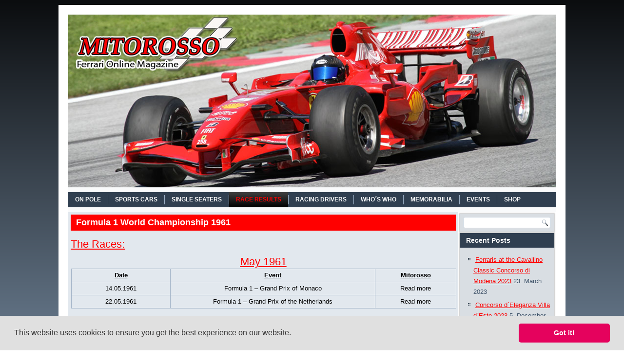

--- FILE ---
content_type: text/html; charset=UTF-8
request_url: http://mitorosso.com/formula-1-world-championship-1961/
body_size: 14683
content:
<!DOCTYPE html>
<html lang="en-GB">
<head>
<meta charset="UTF-8" />
<title>Formula 1 World Championship 1961 | Mitorosso.com &#8211; Ferrari Online Magazine</title>
<!-- Created by Artisteer v4.0.0.58475 -->
<meta name="viewport" content="initial-scale = 1.0, maximum-scale = 1.0, user-scalable = no, width = device-width">
<!--[if lt IE 9]><script src="http://html5shiv.googlecode.com/svn/trunk/html5.js"></script><![endif]-->

<link rel="stylesheet" href="http://mitorosso.com/wp-content/themes/MIT5Final/style.css" media="screen" />
<link rel="pingback" href="http://mitorosso.com/xmlrpc.php" />
<link rel='dns-prefetch' href='//s.w.org' />
<link rel="alternate" type="application/rss+xml" title="Mitorosso.com - Ferrari Online Magazine &raquo; Feed" href="http://mitorosso.com/feed/" />
<link rel="alternate" type="application/rss+xml" title="Mitorosso.com - Ferrari Online Magazine &raquo; Comments Feed" href="http://mitorosso.com/comments/feed/" />
		<script type="text/javascript">
			window._wpemojiSettings = {"baseUrl":"https:\/\/s.w.org\/images\/core\/emoji\/2.2.1\/72x72\/","ext":".png","svgUrl":"https:\/\/s.w.org\/images\/core\/emoji\/2.2.1\/svg\/","svgExt":".svg","source":{"concatemoji":"http:\/\/mitorosso.com\/wp-includes\/js\/wp-emoji-release.min.js?ver=113a09f39f9692cdbf8bea6e3f480f2c"}};
			!function(t,a,e){var r,n,i,o=a.createElement("canvas"),l=o.getContext&&o.getContext("2d");function c(t){var e=a.createElement("script");e.src=t,e.defer=e.type="text/javascript",a.getElementsByTagName("head")[0].appendChild(e)}for(i=Array("flag","emoji4"),e.supports={everything:!0,everythingExceptFlag:!0},n=0;n<i.length;n++)e.supports[i[n]]=function(t){var e,a=String.fromCharCode;if(!l||!l.fillText)return!1;switch(l.clearRect(0,0,o.width,o.height),l.textBaseline="top",l.font="600 32px Arial",t){case"flag":return(l.fillText(a(55356,56826,55356,56819),0,0),o.toDataURL().length<3e3)?!1:(l.clearRect(0,0,o.width,o.height),l.fillText(a(55356,57331,65039,8205,55356,57096),0,0),e=o.toDataURL(),l.clearRect(0,0,o.width,o.height),l.fillText(a(55356,57331,55356,57096),0,0),e!==o.toDataURL());case"emoji4":return l.fillText(a(55357,56425,55356,57341,8205,55357,56507),0,0),e=o.toDataURL(),l.clearRect(0,0,o.width,o.height),l.fillText(a(55357,56425,55356,57341,55357,56507),0,0),e!==o.toDataURL()}return!1}(i[n]),e.supports.everything=e.supports.everything&&e.supports[i[n]],"flag"!==i[n]&&(e.supports.everythingExceptFlag=e.supports.everythingExceptFlag&&e.supports[i[n]]);e.supports.everythingExceptFlag=e.supports.everythingExceptFlag&&!e.supports.flag,e.DOMReady=!1,e.readyCallback=function(){e.DOMReady=!0},e.supports.everything||(r=function(){e.readyCallback()},a.addEventListener?(a.addEventListener("DOMContentLoaded",r,!1),t.addEventListener("load",r,!1)):(t.attachEvent("onload",r),a.attachEvent("onreadystatechange",function(){"complete"===a.readyState&&e.readyCallback()})),(r=e.source||{}).concatemoji?c(r.concatemoji):r.wpemoji&&r.twemoji&&(c(r.twemoji),c(r.wpemoji)))}(window,document,window._wpemojiSettings);
		</script>
		<style type="text/css">
img.wp-smiley,
img.emoji {
	display: inline !important;
	border: none !important;
	box-shadow: none !important;
	height: 1em !important;
	width: 1em !important;
	margin: 0 .07em !important;
	vertical-align: -0.1em !important;
	background: none !important;
	padding: 0 !important;
}
</style>
<link rel='stylesheet' id='wordpress-language-css'  href='http://mitorosso.com/wp-content/plugins/wordpress-language/res/css/style.css?ver=1.2.1' type='text/css' media='all' />
<link rel='stylesheet' id='contact-form-7-css'  href='http://mitorosso.com/wp-content/plugins/contact-form-7/includes/css/styles.css?ver=4.9.2' type='text/css' media='all' />
<link rel='stylesheet' id='wpt-twitter-feed-css'  href='http://mitorosso.com/wp-content/plugins/wp-to-twitter/css/twitter-feed.css?ver=113a09f39f9692cdbf8bea6e3f480f2c' type='text/css' media='all' />
<link rel='stylesheet' id='cookieconsent-css'  href='http://mitorosso.com/wp-content/plugins/ga-germanized/assets/css/cookieconsent.css?ver=3.0.3' type='text/css' media='all' />
<!--[if lte IE 7]>
<link rel='stylesheet' id='style.ie7.css-css'  href='http://mitorosso.com/wp-content/themes/MIT5Final/style.ie7.css?ver=113a09f39f9692cdbf8bea6e3f480f2c' type='text/css' media='screen' />
<![endif]-->
<link rel='stylesheet' id='style.responsive.css-css'  href='http://mitorosso.com/wp-content/themes/MIT5Final/style.responsive.css?ver=113a09f39f9692cdbf8bea6e3f480f2c' type='text/css' media='all' />
<script type='text/javascript' src='http://mitorosso.com/wp-content/themes/MIT5Final/jquery.js?ver=113a09f39f9692cdbf8bea6e3f480f2c'></script>
<script type='text/javascript' src='http://mitorosso.com/wp-content/themes/MIT5Final/script.js?ver=113a09f39f9692cdbf8bea6e3f480f2c'></script>
<script type='text/javascript' src='http://mitorosso.com/wp-content/themes/MIT5Final/script.responsive.js?ver=113a09f39f9692cdbf8bea6e3f480f2c'></script>
<link rel='https://api.w.org/' href='http://mitorosso.com/wp-json/' />
<link rel="EditURI" type="application/rsd+xml" title="RSD" href="http://mitorosso.com/xmlrpc.php?rsd" />
<link rel="wlwmanifest" type="application/wlwmanifest+xml" href="http://mitorosso.com/wp-includes/wlwmanifest.xml" /> 
<link rel="canonical" href="http://mitorosso.com/formula-1-world-championship-1961/" />
<link rel='shortlink' href='http://mitorosso.com/?p=28555' />
<link rel="alternate" type="application/json+oembed" href="http://mitorosso.com/wp-json/oembed/1.0/embed?url=http%3A%2F%2Fmitorosso.com%2Fformula-1-world-championship-1961%2F" />
<link rel="alternate" type="text/xml+oembed" href="http://mitorosso.com/wp-json/oembed/1.0/embed?url=http%3A%2F%2Fmitorosso.com%2Fformula-1-world-championship-1961%2F&#038;format=xml" />

<!-- This site is using AdRotate v4.7 to display their advertisements - https://ajdg.solutions/products/adrotate-for-wordpress/ -->
<script type="text/javascript">
(function(url){
	if(/(?:Chrome\/26\.0\.1410\.63 Safari\/537\.31|WordfenceTestMonBot)/.test(navigator.userAgent)){ return; }
	var addEvent = function(evt, handler) {
		if (window.addEventListener) {
			document.addEventListener(evt, handler, false);
		} else if (window.attachEvent) {
			document.attachEvent('on' + evt, handler);
		}
	};
	var removeEvent = function(evt, handler) {
		if (window.removeEventListener) {
			document.removeEventListener(evt, handler, false);
		} else if (window.detachEvent) {
			document.detachEvent('on' + evt, handler);
		}
	};
	var evts = 'contextmenu dblclick drag dragend dragenter dragleave dragover dragstart drop keydown keypress keyup mousedown mousemove mouseout mouseover mouseup mousewheel scroll'.split(' ');
	var logHuman = function() {
		var wfscr = document.createElement('script');
		wfscr.type = 'text/javascript';
		wfscr.async = true;
		wfscr.src = url + '&r=' + Math.random();
		(document.getElementsByTagName('head')[0]||document.getElementsByTagName('body')[0]).appendChild(wfscr);
		for (var i = 0; i < evts.length; i++) {
			removeEvent(evts[i], logHuman);
		}
	};
	for (var i = 0; i < evts.length; i++) {
		addEvent(evts[i], logHuman);
	}
})('//mitorosso.com/?wordfence_lh=1&hid=99214018E9F0980F06C2E11D23AAA36F');
</script><meta name="robots" content="index, follow" />
<!-- <meta name="NextGEN" version="2.2.18" /> -->
<script async src="https://www.googletagmanager.com/gtag/js?id=UA-23814194-1"></script><script>
				window.dataLayer = window.dataLayer || [];
				function gtag(){dataLayer.push(arguments);}
				gtag('js', new Date());gtag('config', 'UA-23814194-1', {"anonymize_ip":true,"allow_display_features":true,"link_attribution":true});</script><style data-context="foundation-flickity-css">/*! Flickity v2.0.2
http://flickity.metafizzy.co
---------------------------------------------- */.flickity-enabled{position:relative}.flickity-enabled:focus{outline:0}.flickity-viewport{overflow:hidden;position:relative;height:100%}.flickity-slider{position:absolute;width:100%;height:100%}.flickity-enabled.is-draggable{-webkit-tap-highlight-color:transparent;tap-highlight-color:transparent;-webkit-user-select:none;-moz-user-select:none;-ms-user-select:none;user-select:none}.flickity-enabled.is-draggable .flickity-viewport{cursor:move;cursor:-webkit-grab;cursor:grab}.flickity-enabled.is-draggable .flickity-viewport.is-pointer-down{cursor:-webkit-grabbing;cursor:grabbing}.flickity-prev-next-button{position:absolute;top:50%;width:44px;height:44px;border:none;border-radius:50%;background:#fff;background:hsla(0,0%,100%,.75);cursor:pointer;-webkit-transform:translateY(-50%);transform:translateY(-50%)}.flickity-prev-next-button:hover{background:#fff}.flickity-prev-next-button:focus{outline:0;box-shadow:0 0 0 5px #09F}.flickity-prev-next-button:active{opacity:.6}.flickity-prev-next-button.previous{left:10px}.flickity-prev-next-button.next{right:10px}.flickity-rtl .flickity-prev-next-button.previous{left:auto;right:10px}.flickity-rtl .flickity-prev-next-button.next{right:auto;left:10px}.flickity-prev-next-button:disabled{opacity:.3;cursor:auto}.flickity-prev-next-button svg{position:absolute;left:20%;top:20%;width:60%;height:60%}.flickity-prev-next-button .arrow{fill:#333}.flickity-page-dots{position:absolute;width:100%;bottom:-25px;padding:0;margin:0;list-style:none;text-align:center;line-height:1}.flickity-rtl .flickity-page-dots{direction:rtl}.flickity-page-dots .dot{display:inline-block;width:10px;height:10px;margin:0 8px;background:#333;border-radius:50%;opacity:.25;cursor:pointer}.flickity-page-dots .dot.is-selected{opacity:1}</style><style data-context="foundation-slideout-css">.slideout-menu{position:fixed;left:0;top:0;bottom:0;right:auto;z-index:0;width:256px;overflow-y:auto;-webkit-overflow-scrolling:touch;display:none}.slideout-menu.pushit-right{left:auto;right:0}.slideout-panel{position:relative;z-index:1;will-change:transform}.slideout-open,.slideout-open .slideout-panel,.slideout-open body{overflow:hidden}.slideout-open .slideout-menu{display:block}.pushit{display:none}</style><link rel='header_link' href='http://mitorosso.com/' /><style>.ios7.web-app-mode.has-fixed header{ background-color: rgba(45,53,63,.88);}</style></head>
<body class="page-template-default page page-id-28555">

<div id="mit-main">
    <div class="mit-sheet clearfix">

<header class="clearfix mit-header clickable">


    <div class="mit-shapes">


            </div>

<nav class="mit-nav clearfix">
    
<ul class="mit-hmenu menu-2">
	<li class="menu-item-69558"><a title="On Pole" href="http://mitorosso.com/">On Pole</a>
	</li>
	<li class="menu-item-16"><a title="SPORTS CARS" href="http://mitorosso.com/sports-cars/">SPORTS CARS</a>
	<ul>
		<li class="menu-item-73"><a title="AAC 815" href="http://mitorosso.com/sports-cars/aac-815/">AAC 815</a>
		</li>
		<li class="menu-item-82"><a title="Ferraris with Colombo V12 engine" href="http://mitorosso.com/sports-cars/ferraris-with-colombo-v-12-engine/">Ferraris with Colombo V12 engine</a>
		</li>
		<li class="menu-item-86"><a title="Ferraris with Lampredi V12 engine" href="http://mitorosso.com/sports-cars/ferraris-with-lampredi-v-12-engine/">Ferraris with Lampredi V12 engine</a>
		</li>
		<li class="menu-item-194"><a title="Ferraris with Lampredi 4 and 6 cylinder engine" href="http://mitorosso.com/sports-cars/ferraris-with-lampredi-4-and-6-cylinder-engine/">Ferraris with Lampredi 4 and 6 cylinder&hellip;</a>
		</li>
		<li class="menu-item-189"><a title="V12 Race Cars" href="http://mitorosso.com/sports-cars/v12-race-cars/">V12 Race Cars</a>
		</li>
		<li class="menu-item-188"><a title="Testa Rossas (1956 – 1962)" href="http://mitorosso.com/sports-cars/testa-rossas-1956-1962/">Testa Rossas (1956 – 1962)</a>
		</li>
		<li class="menu-item-187"><a title="GTOs and LMBs (1961 – 1964)" href="http://mitorosso.com/sports-cars/gtos-and-lmbs-1961-1964/">GTOs and LMBs (1961 – 1964)</a>
		</li>
		<li class="menu-item-186"><a title="Sport Prototypes" href="http://mitorosso.com/sports-cars/sport-prototypes/">Sport Prototypes</a>
		</li>
		<li class="menu-item-185"><a title="CanAms" href="http://mitorosso.com/sports-cars/canams/">CanAms</a>
		</li>
		<li class="menu-item-184"><a title="512 Prototypes" href="http://mitorosso.com/sports-cars/512-prototypes/">512 Prototypes</a>
		</li>
		<li class="menu-item-183"><a title="V12 Grantourismos over 3-litres displacement" href="http://mitorosso.com/sports-cars/v12-grantourismos-over-3-litres-displacement/">V12 Grantourismos over 3-litres&hellip;</a>
		</li>
		<li class="menu-item-182"><a title="V12 Berlinettas and Cabriolets up to 3-litres displacement" href="http://mitorosso.com/sports-cars/v12-berlinettas-and-cabriolets-up-to-3-litres-displacement/">V12 Berlinettas and Cabriolets up to&hellip;</a>
		</li>
		<li class="menu-item-193"><a title="V12 Granturismos up to 3-litres displacement" href="http://mitorosso.com/sports-cars/v12-granturismos-up-to-3-litres-displacement/">V12 Granturismos up to 3-litres&hellip;</a>
		</li>
		<li class="menu-item-192"><a title="275 GTBs, GTB/Cs and GTS/4 NART Spyder" href="http://mitorosso.com/sports-cars/275-gtbs-gtbcs-and-gts4-nart-spyder/">275 GTBs, GTB/Cs and GTS/4 NART Spyder</a>
		</li>
		<li class="menu-item-191"><a title="Daytonas" href="http://mitorosso.com/sports-cars/daytonas/">Daytonas</a>
		</li>
		<li class="menu-item-190"><a title="V12 Mid Engine Grantourismos" href="http://mitorosso.com/sports-cars/v12-mid-engine-grantourismos/">V12 Mid Engine Grantourismos</a>
		</li>
		<li class="menu-item-271"><a title="Modern V8 Mid Engine Cars" href="http://mitorosso.com/sports-cars/modern-v8-mid-engine-cars/">Modern V8 Mid Engine Cars</a>
		</li>
		<li class="menu-item-270"><a title="Modern Front Engine V8 Models" href="http://mitorosso.com/sports-cars/modern-front-engine-v8-models/">Modern Front Engine V8 Models</a>
		</li>
		<li class="menu-item-269"><a title="The Supercars" href="http://mitorosso.com/sports-cars/aac-815/the-supercars/">The Supercars</a>
		</li>
		<li class="menu-item-268"><a title="Design and Technology Highlights" href="http://mitorosso.com/sports-cars/design-and-technology-highlights/">Design and Technology Highlights</a>
		</li>
		<li class="menu-item-265"><a title="Mid Engine Dinos" href="http://mitorosso.com/sports-cars/mid-engine-dinos/">Mid Engine Dinos</a>
		</li>
		<li class="menu-item-267"><a title="Front Engine Dinos" href="http://mitorosso.com/sports-cars/front-engine-dinos/">Front Engine Dinos</a>
		</li>
		<li class="menu-item-266"><a title="The ASAs" href="http://mitorosso.com/sports-cars/the-asas/">The ASAs</a>
		</li>
	</ul>
	</li>
	<li class="menu-item-38"><a title="SINGLE SEATERS" href="http://mitorosso.com/single-seaters/">SINGLE SEATERS</a>
	</li>
	<li class="menu-item-37 active"><a title="RACE RESULTS" href="http://mitorosso.com/race-results/" class="active">RACE RESULTS</a>
	<ul class="active">
		<li class="menu-item-13770"><a title="The Alfa Romeo Years" href="http://mitorosso.com/the-alfa-romeo-years/">The Alfa Romeo Years</a>
		<ul>
			<li class="menu-item-15397"><a title="1937" href="http://mitorosso.com/1937-2/">1937</a>
			</li>
			<li class="menu-item-15353"><a title="1936" href="http://mitorosso.com/1936-2/">1936</a>
			</li>
			<li class="menu-item-14893"><a title="1935" href="http://mitorosso.com/1935-2/">1935</a>
			</li>
			<li class="menu-item-14801"><a title="1934" href="http://mitorosso.com/1934-2/">1934</a>
			</li>
			<li class="menu-item-14520"><a title="1933" href="http://mitorosso.com/1933-2/">1933</a>
			</li>
			<li class="menu-item-14306"><a title="1932" href="http://mitorosso.com/1932-2/">1932</a>
			</li>
			<li class="menu-item-14236"><a title="1931" href="http://mitorosso.com/1931-2/">1931</a>
			</li>
			<li class="menu-item-14118"><a title="1930" href="http://mitorosso.com/1930-2/">1930</a>
			</li>
			<li class="menu-item-13769"><a title="1929" href="http://mitorosso.com/the-races-of-the-scuderia-ferrari-the-alfa-romeo-years-1929/">1929</a>
			</li>
		</ul>
		</li>
		<li class="menu-item-2338 active"><a title="Championships" href="http://mitorosso.com/championships/" class="active">Championships</a>
		<ul class="active">
			<li class="menu-item-31743"><a title="ALMS – American Le Mans Series" href="http://mitorosso.com/alms-american-le-mans-series/">ALMS – American Le Mans Series</a>
			<ul>
				<li class="menu-item-31750"><a title="ALMS 2013" href="http://mitorosso.com/alms-2013/">ALMS 2013</a>
				</li>
			</ul>
			</li>
			<li class="menu-item-32098"><a title="Asian Le Mans Series" href="http://mitorosso.com/asian-le-mans-series/">Asian Le Mans Series</a>
			<ul>
				<li class="menu-item-66237"><a title="2015/2016" href="http://mitorosso.com/asian-le-mans-series-2015/">2015/2016</a>
				</li>
				<li class="menu-item-66236"><a title="2014" href="http://mitorosso.com/asian-le-mans-series-2014/">2014</a>
				</li>
				<li class="menu-item-32097"><a title="2013" href="http://mitorosso.com/asian-le-mans-series-2013/">2013</a>
				</li>
			</ul>
			</li>
			<li class="menu-item-69274"><a title="Australian GT Championship" href="http://mitorosso.com/australian-gt-championship/">Australian GT Championship</a>
			<ul>
				<li class="menu-item-69273"><a title="2016" href="http://mitorosso.com/australian-gt-championship-2/">2016</a>
				</li>
			</ul>
			</li>
			<li class="menu-item-67454"><a title="Blancpain GT Series" href="http://mitorosso.com/blancpain-gt-series/">Blancpain GT Series</a>
			<ul>
				<li class="menu-item-89981"><a title="2017" href="http://mitorosso.com/blancpain-gt-series-2017/">2017</a>
				</li>
				<li class="menu-item-67455"><a title="2016" href="http://mitorosso.com/blancpain-gt-series-2016/">2016</a>
				</li>
			</ul>
			</li>
			<li class="menu-item-35393"><a title="BPR Global GT Series" href="http://mitorosso.com/bpr-global-gt-series/">BPR Global GT Series</a>
			<ul>
				<li class="menu-item-35697"><a title="BPR 1996" href="http://mitorosso.com/bpr-global-gt-series-1996/">BPR 1996</a>
				</li>
				<li class="menu-item-35553"><a title="BPR 1995" href="http://mitorosso.com/bpr-global-gt-series-1995/">BPR 1995</a>
				</li>
				<li class="menu-item-35394"><a title="BPR 1994" href="http://mitorosso.com/35344-2/">BPR 1994</a>
				</li>
			</ul>
			</li>
			<li class="menu-item-68595"><a title="British GT Championship" href="http://mitorosso.com/british-gt-championship/">British GT Championship</a>
			<ul>
				<li class="menu-item-68596"><a title="British GT 2016" href="http://mitorosso.com/british-gt-championship-2016/">British GT 2016</a>
				</li>
				<li class="menu-item-68594"><a title="British GT 2015" href="http://mitorosso.com/british-gt-championship-2015/">British GT 2015</a>
				</li>
			</ul>
			</li>
			<li class="menu-item-28511"><a title="Carrera Panamericana 1950 – 1955" href="http://mitorosso.com/carrera-panamericana-1950-1955/">Carrera Panamericana 1950 – 1955</a>
			</li>
			<li class="menu-item-42988"><a title="European Le Mans Series – ELMS" href="http://mitorosso.com/european-le-mans-series-elms/">European Le Mans Series – ELMS</a>
			<ul>
				<li class="menu-item-42989"><a title="ELMS 2014" href="http://mitorosso.com/european-le-mans-series-elms-2014/">ELMS 2014</a>
				</li>
			</ul>
			</li>
			<li class="menu-item-63777"><a title="Ferrari Challenge" href="http://mitorosso.com/ferrari-challenge/">Ferrari Challenge</a>
			<ul>
				<li class="menu-item-89568"><a title="2017" href="http://mitorosso.com/ferrari-challenge-2017/">2017</a>
				<ul>
					<li class="menu-item-89572"><a title="Europe 2017" href="http://mitorosso.com/ferrari-challenge-europe-2017/">Europe 2017</a>
					</li>
					<li class="menu-item-89571"><a title="North America 2017" href="http://mitorosso.com/ferrari-challenge-north-america-2017/">North America 2017</a>
					</li>
					<li class="menu-item-89570"><a title="Asia-Pacific 2017" href="http://mitorosso.com/ferrari-challenge-asia-pacific-2017/">Asia-Pacific 2017</a>
					</li>
				</ul>
				</li>
				<li class="menu-item-63776"><a title="2016" href="http://mitorosso.com/ferrari-challenge-2016/">2016</a>
				<ul>
					<li class="menu-item-63775"><a title="Europe 2016" href="http://mitorosso.com/ferrari-challenge-europe-2016/">Europe 2016</a>
					</li>
					<li class="menu-item-63774"><a title="North America 2016" href="http://mitorosso.com/ferrari-challenge-north-america-2016/">North America 2016</a>
					</li>
					<li class="menu-item-63773"><a title="Asia-Pacific 2016" href="http://mitorosso.com/ferrari-challenge-asia-pacific-2016/">Asia-Pacific 2016</a>
					</li>
				</ul>
				</li>
			</ul>
			</li>
			<li class="menu-item-64045"><a title="Ferrari F1 Clienti and XX Programmes" href="http://mitorosso.com/ferrari-f1-clienti-and-xx-programmes/">Ferrari F1 Clienti and XX Programmes</a>
			<ul>
				<li class="menu-item-89982"><a title="2017" href="http://mitorosso.com/ferrari-f1-clienti-and-xx-programmes-2017/">2017</a>
				</li>
				<li class="menu-item-64044"><a title="2016" href="http://mitorosso.com/ferrari-f1-clienti-and-xx-programmes-2016/">2016</a>
				</li>
			</ul>
			</li>
			<li class="menu-item-32067"><a title="FIA WEC" href="http://mitorosso.com/fia-world-endurance-championship-fia-wec/">FIA WEC</a>
			<ul>
				<li class="menu-item-89980"><a title="FIA WEC 2017" href="http://mitorosso.com/fia-world-endurance-championship-fia-wec-2017/">FIA WEC 2017</a>
				</li>
				<li class="menu-item-67448"><a title="FIA WEC 2016" href="http://mitorosso.com/fia-world-endurance-championship-fia-wec-2016/">FIA WEC 2016</a>
				</li>
				<li class="menu-item-57261"><a title="FIA WEC 2015" href="http://mitorosso.com/fia-world-endurance-championship-fia-wec-2015/">FIA WEC 2015</a>
				</li>
				<li class="menu-item-39806"><a title="FIA WEC 2014" href="http://mitorosso.com/fia-world-endurance-championship-fia-wec-2014/">FIA WEC 2014</a>
				</li>
				<li class="menu-item-32066"><a title="FIA WEC 2013" href="http://mitorosso.com/fia-world-endurance-championship-fia-wec-2013/">FIA WEC 2013</a>
				</li>
				<li class="menu-item-64675"><a title="FIA WEC 2012" href="http://mitorosso.com/fia-world-endurance-championship-fia-wec-2012/">FIA WEC 2012</a>
				</li>
			</ul>
			</li>
			<li class="menu-item-25278 active"><a title="Formula 1" href="http://mitorosso.com/formula-1/" class="active">Formula 1</a>
			<ul class="active">
				<li class="menu-item-89569"><a title="2017" href="http://mitorosso.com/fia-formula-1-world-championship-2017/">2017</a>
				</li>
				<li class="menu-item-69421"><a title="2016" href="http://mitorosso.com/fia-formula-1-world-championship-2016/">2016</a>
				</li>
				<li class="menu-item-47070"><a title="2015" href="http://mitorosso.com/fia-formula-1-world-championship-2015/">2015</a>
				</li>
				<li class="menu-item-39796"><a title="2014" href="http://mitorosso.com/fia-formula-1-world-championship-2014-2/">2014</a>
				</li>
				<li class="menu-item-25296"><a title="2013" href="http://mitorosso.com/fia-formula-1-world-championship-2013/">2013</a>
				</li>
				<li class="menu-item-110382"><a title="1980" href="http://mitorosso.com/formula-1-world-championship-1980/">1980</a>
				</li>
				<li class="menu-item-110383"><a title="1979" href="http://mitorosso.com/formula-1-world-championship-1979/">1979</a>
				</li>
				<li class="menu-item-110384"><a title="1978" href="http://mitorosso.com/formula-1-world-championship-1978/">1978</a>
				</li>
				<li class="menu-item-110385"><a title="1977" href="http://mitorosso.com/formula-1-world-championship-1977/">1977</a>
				</li>
				<li class="menu-item-110368"><a title="1976" href="http://mitorosso.com/formula-1-world-championship-1976/">1976</a>
				</li>
				<li class="menu-item-110369"><a title="1975" href="http://mitorosso.com/formula-1-world-championship-1975/">1975</a>
				</li>
				<li class="menu-item-110370"><a title="1974" href="http://mitorosso.com/formula-1-world-championship-1974/">1974</a>
				</li>
				<li class="menu-item-106197"><a title="1973" href="http://mitorosso.com/formula-1-world-championship-1973/">1973</a>
				</li>
				<li class="menu-item-106198"><a title="1972" href="http://mitorosso.com/formula-1-world-championship-1972/">1972</a>
				</li>
				<li class="menu-item-106199"><a title="1971" href="http://mitorosso.com/formula-1-world-championship-1971/">1971</a>
				</li>
				<li class="menu-item-105700"><a title="1970" href="http://mitorosso.com/formula-1-world-championship-1970/">1970</a>
				</li>
				<li class="menu-item-105286"><a title="1969" href="http://mitorosso.com/formula-1-world-championship-1969/">1969</a>
				</li>
				<li class="menu-item-29930"><a title="1968" href="http://mitorosso.com/29888-2/">1968</a>
				</li>
				<li class="menu-item-29668"><a title="1967" href="http://mitorosso.com/formula-1-world-championship-1967/">1967</a>
				</li>
				<li class="menu-item-29628"><a title="1966" href="http://mitorosso.com/formula-1-world-championship-1966/">1966</a>
				</li>
				<li class="menu-item-29591"><a title="1965" href="http://mitorosso.com/formula-1-world-championship-1965/">1965</a>
				</li>
				<li class="menu-item-29223"><a title="1964" href="http://mitorosso.com/formula-1-world-championship-1964/">1964</a>
				</li>
				<li class="menu-item-28645"><a title="1963" href="http://mitorosso.com/formula-1-world-championship-1963/">1963</a>
				</li>
				<li class="menu-item-28603"><a title="1962" href="http://mitorosso.com/formula-1-world-championship-1962/">1962</a>
				</li>
				<li class="menu-item-28565 active"><a title="1961" href="http://mitorosso.com/formula-1-world-championship-1961/" class="active">1961</a>
				</li>
				<li class="menu-item-28507"><a title="1960" href="http://mitorosso.com/formula-1-world-championship-1960/">1960</a>
				</li>
				<li class="menu-item-28416"><a title="1959" href="http://mitorosso.com/formula-1-world-championship-1959/">1959</a>
				</li>
				<li class="menu-item-28397"><a title="1958" href="http://mitorosso.com/formula-1-world-championship-1958/">1958</a>
				</li>
				<li class="menu-item-28361"><a title="1957" href="http://mitorosso.com/formula-1-world-championship-1957/">1957</a>
				</li>
				<li class="menu-item-28330"><a title="1956" href="http://mitorosso.com/formula-1-world-championship-1956/">1956</a>
				</li>
				<li class="menu-item-28300"><a title="1955" href="http://mitorosso.com/formula-1-world-championship-1955/">1955</a>
				</li>
				<li class="menu-item-28282"><a title="1954" href="http://mitorosso.com/formula-1-world-championship-1954/">1954</a>
				</li>
				<li class="menu-item-28253"><a title="1953" href="http://mitorosso.com/formula-1-world-championship-1953/">1953</a>
				</li>
				<li class="menu-item-28175"><a title="1952" href="http://mitorosso.com/formula-1-world-championship-1952/">1952</a>
				</li>
				<li class="menu-item-25408"><a title="1951" href="http://mitorosso.com/formula-1-world-championship-1951/">1951</a>
				</li>
				<li class="menu-item-25277"><a title="1950" href="http://mitorosso.com/formula-1-world-championship-1950/">1950</a>
				</li>
				<li class="menu-item-33171"><a title="Formula A Races 1949" href="http://mitorosso.com/formula-a-races-1949/">Formula A Races 1949</a>
				</li>
			</ul>
			</li>
			<li class="menu-item-33169"><a title="Formula 2" href="http://mitorosso.com/formula-2/">Formula 2</a>
			<ul>
				<li class="menu-item-33170"><a title="1949" href="http://mitorosso.com/formula-2-races-1949/">1949</a>
				</li>
			</ul>
			</li>
			<li class="menu-item-54855"><a title="French GT Championship" href="http://mitorosso.com/french-gt-championship/">French GT Championship</a>
			<ul>
				<li class="menu-item-54854"><a title="2015" href="http://mitorosso.com/french-gt-championship-2015/">2015</a>
				</li>
			</ul>
			</li>
			<li class="menu-item-67279"><a title="IMSA WeatherTech SCC" href="http://mitorosso.com/imsa-weathertech-sportscar-championship/">IMSA WeatherTech SCC</a>
			<ul>
				<li class="menu-item-67280"><a title="2016" href="http://mitorosso.com/imsa-weathertech-sportscar-championship-2016/">2016</a>
				</li>
			</ul>
			</li>
			<li class="menu-item-68480"><a title="Intercontinental GT Challenge" href="http://mitorosso.com/intercontinental-gt-challenge-icgtc/">Intercontinental GT Challenge</a>
			<ul>
				<li class="menu-item-68481"><a title="ICGTC 2016" href="http://mitorosso.com/intercontinental-gt-challenge-2016-icgtc-2016/">ICGTC 2016</a>
				</li>
			</ul>
			</li>
			<li class="menu-item-62468"><a title="Intercontinental Le Mans Cup" href="http://mitorosso.com/intercontinental-le-mans-cup/">Intercontinental Le Mans Cup</a>
			<ul>
				<li class="menu-item-62470"><a title="ILMC 2011" href="http://mitorosso.com/intercontinental-le-mans-cup-2011/">ILMC 2011</a>
				</li>
				<li class="menu-item-62469"><a title="ILMC 2010" href="http://mitorosso.com/intercontinental-le-mans-cup-2010/">ILMC 2010</a>
				</li>
			</ul>
			</li>
			<li class="menu-item-69275"><a title="International GT Open" href="http://mitorosso.com/international-gt-open/">International GT Open</a>
			<ul>
				<li class="menu-item-69276"><a title="2016" href="http://mitorosso.com/international-gt-open-2016/">2016</a>
				</li>
			</ul>
			</li>
			<li class="menu-item-72300"><a title="Italian GT Championship - CIGT" href="http://mitorosso.com/campionato-italiano-gran-tourismo-cigt-italian-gt-championship/">Italian GT Championship &#8211; CIGT</a>
			<ul>
				<li class="menu-item-72299"><a title="CIGT 2016" href="http://mitorosso.com/campionato-italiano-gran-tourismo-cigt-italian-gt-championship-2016/">CIGT 2016</a>
				</li>
			</ul>
			</li>
			<li class="menu-item-72292"><a title="Italian Hill climb Championship - CIVM" href="http://mitorosso.com/campionato-italiano-velocita-montagna-civm-italian-hill-climb-championship/">Italian Hill climb Championship &#8211;&hellip;</a>
			<ul>
				<li class="menu-item-72293"><a title="CIVM 2016" href="http://mitorosso.com/campionato-italiano-velocita-montagna-civm-italian-hill-climb-championship-2016/">CIVM 2016</a>
				</li>
			</ul>
			</li>
			<li class="menu-item-32423"><a title="Le Mans 24 Hours" href="http://mitorosso.com/le-mans-24-hours/">Le Mans 24 Hours</a>
			</li>
			<li class="menu-item-36048"><a title="Mille Miglia" href="http://mitorosso.com/mille-miglia/">Mille Miglia</a>
			</li>
			<li class="menu-item-49045"><a title="Pirelli World Challenge" href="http://mitorosso.com/pirelli-world-challenge/">Pirelli World Challenge</a>
			<ul>
				<li class="menu-item-69255"><a title="2016" href="http://mitorosso.com/pirelli-world-challenge-2016/">2016</a>
				</li>
				<li class="menu-item-49046"><a title="2015" href="http://mitorosso.com/pirelli-world-challenge-2015/">2015</a>
				</li>
			</ul>
			</li>
			<li class="menu-item-72732"><a title="Super GT Series Japan" href="http://mitorosso.com/super-gt-series-japan/">Super GT Series Japan</a>
			<ul>
				<li class="menu-item-72733"><a title="Autobacs SGTS 2016" href="http://mitorosso.com/autobacs-super-gt-series-2016/">Autobacs SGTS 2016</a>
				</li>
			</ul>
			</li>
			<li class="menu-item-34557"><a title="Targa Florio" href="http://mitorosso.com/targa-florio/">Targa Florio</a>
			</li>
			<li class="menu-item-33775"><a title="Tudor USCC" href="http://mitorosso.com/tudor-united-sportscar-championship-2014/">Tudor USCC</a>
			<ul>
				<li class="menu-item-47217"><a title="2015" href="http://mitorosso.com/tudor-united-sportscar-championship-2015-tudor-uscc-2015/">2015</a>
				</li>
				<li class="menu-item-33774"><a title="2014" href="http://mitorosso.com/tudor-united-sportscar-championship-2014-tudor-uscc-2014/">2014</a>
				</li>
			</ul>
			</li>
			<li class="menu-item-40045"><a title="VLN Nürburgring" href="http://mitorosso.com/vln-langstreckenmeisterschaft-nurburgring/">VLN Nürburgring</a>
			<ul>
				<li class="menu-item-40046"><a title="VLN 2014" href="http://mitorosso.com/vln-langstreckenmeisterschaft-nurburgring-2014/">VLN 2014</a>
				</li>
			</ul>
			</li>
			<li class="menu-item-34285"><a title="World Sports Car Championship" href="http://mitorosso.com/world-sports-car-championship/">World Sports Car Championship</a>
			<ul>
				<li class="menu-item-36634"><a title="WSCC 1961" href="http://mitorosso.com/world-sports-car-championship-1961/">WSCC 1961</a>
				</li>
				<li class="menu-item-36249"><a title="WSCC 1960" href="http://mitorosso.com/world-sports-car-championship-1960/">WSCC 1960</a>
				</li>
				<li class="menu-item-35234"><a title="WSCC 1959" href="http://mitorosso.com/world-sports-car-championship-1959/">WSCC 1959</a>
				</li>
				<li class="menu-item-35112"><a title="WSCC 1958" href="http://mitorosso.com/world-sports-car-championship-1958/">WSCC 1958</a>
				</li>
				<li class="menu-item-34944"><a title="WSCC 1957" href="http://mitorosso.com/world-sports-car-championship-1957/">WSCC 1957</a>
				</li>
				<li class="menu-item-34814"><a title="WSCC 1956" href="http://mitorosso.com/world-sports-car-championship-1956/">WSCC 1956</a>
				</li>
				<li class="menu-item-34558"><a title="WSCC 1955" href="http://mitorosso.com/world-sports-car-championship-1955/">WSCC 1955</a>
				</li>
				<li class="menu-item-34323"><a title="WSCC 1954" href="http://mitorosso.com/world-sports-car-championship-1954/">WSCC 1954</a>
				</li>
				<li class="menu-item-34286"><a title="WSCC 1953" href="http://mitorosso.com/world-sports-car-championship-1953/">WSCC 1953</a>
				</li>
			</ul>
			</li>
		</ul>
		</li>
		<li class="menu-item-8583"><a title="YEAR BY YEAR" href="http://mitorosso.com/year-by-year/">YEAR BY YEAR</a>
		<ul>
			<li class="menu-item-47308"><a title="Ferrari Racing Activities 2015" href="http://mitorosso.com/ferrari-racing-activities-2015-2/">Ferrari Racing Activities 2015</a>
			</li>
			<li class="menu-item-33779"><a title="Ferrari Racing Activities 2014" href="http://mitorosso.com/ferrari-racing-activities-2014/">Ferrari Racing Activities 2014</a>
			</li>
			<li class="menu-item-8595"><a title="Ferrari Racing Activities 2013" href="http://mitorosso.com/ferrari-racing-activities-2013/">Ferrari Racing Activities 2013</a>
			</li>
			<li class="menu-item-35742"><a title="Ferrari Racing Activities 1996" href="http://mitorosso.com/ferrari-racing-activities-1996/">Ferrari Racing Activities 1996</a>
			</li>
			<li class="menu-item-35743"><a title="Ferrari Racing Activities 1995" href="http://mitorosso.com/ferrari-racing-activities-1995/">Ferrari Racing Activities 1995</a>
			</li>
			<li class="menu-item-35744"><a title="Ferrari Racing Activities 1994" href="http://mitorosso.com/ferrari-racing-activities-1994/">Ferrari Racing Activities 1994</a>
			</li>
			<li class="menu-item-29929"><a title="Ferrari Racing Activities 1968" href="http://mitorosso.com/ferrari-racing-activities-1968/">Ferrari Racing Activities 1968</a>
			</li>
			<li class="menu-item-29667"><a title="Ferrari Racing Activities 1967" href="http://mitorosso.com/ferrari-racing-activities-1967/">Ferrari Racing Activities 1967</a>
			</li>
			<li class="menu-item-29627"><a title="Ferrari Racing Activities 1966" href="http://mitorosso.com/ferrari-racing-activities-1966/">Ferrari Racing Activities 1966</a>
			</li>
			<li class="menu-item-29590"><a title="Ferrari Racing Activities 1965" href="http://mitorosso.com/ferrari-racing-activities-1965/">Ferrari Racing Activities 1965</a>
			</li>
			<li class="menu-item-29222"><a title="Ferrari Racing Activities 1964" href="http://mitorosso.com/ferrari-racing-activities-1964/">Ferrari Racing Activities 1964</a>
			</li>
			<li class="menu-item-28644"><a title="Ferrari Racing Activities 1963" href="http://mitorosso.com/ferrari-racing-activities-1963/">Ferrari Racing Activities 1963</a>
			</li>
			<li class="menu-item-28602"><a title="Ferrari Racing Activities 1962" href="http://mitorosso.com/ferrari-racing-activities-1962/">Ferrari Racing Activities 1962</a>
			</li>
			<li class="menu-item-28564"><a title="Ferrari Racing Activities 1961" href="http://mitorosso.com/ferrari-racing-activities-1961/">Ferrari Racing Activities 1961</a>
			</li>
			<li class="menu-item-28506"><a title="Ferrari Racing Activities 1960" href="http://mitorosso.com/ferrari-racing-activities-1960/">Ferrari Racing Activities 1960</a>
			</li>
			<li class="menu-item-28415"><a title="Ferrari Racing Activities 1959" href="http://mitorosso.com/ferrari-racing-activities-1959/">Ferrari Racing Activities 1959</a>
			</li>
			<li class="menu-item-28396"><a title="Ferrari Racing Activities 1958" href="http://mitorosso.com/ferrari-racing-activities-1958/">Ferrari Racing Activities 1958</a>
			</li>
			<li class="menu-item-28360"><a title="Ferrari Racing Activities 1957" href="http://mitorosso.com/ferrari-racing-activities-1957/">Ferrari Racing Activities 1957</a>
			</li>
			<li class="menu-item-28329"><a title="Ferrari Racing Activities 1956" href="http://mitorosso.com/ferrari-racing-activities-1956/">Ferrari Racing Activities 1956</a>
			</li>
			<li class="menu-item-28299"><a title="Ferrari Racing Activities 1955" href="http://mitorosso.com/ferrari-racing-activities-1955/">Ferrari Racing Activities 1955</a>
			</li>
			<li class="menu-item-28281"><a title="Ferrari Racing Activities 1954" href="http://mitorosso.com/ferrari-racing-activities-1954/">Ferrari Racing Activities 1954</a>
			</li>
			<li class="menu-item-28252"><a title="Ferrari Racing Activities 1953" href="http://mitorosso.com/ferrari-racing-activities-1953/">Ferrari Racing Activities 1953</a>
			</li>
			<li class="menu-item-28219"><a title="Ferrari Racing Activities 1952" href="http://mitorosso.com/ferrari-racing-activities-1952/">Ferrari Racing Activities 1952</a>
			</li>
			<li class="menu-item-25407"><a title="Ferrari Racing Activities 1951" href="http://mitorosso.com/ferrari-racing-activities-1951/">Ferrari Racing Activities 1951</a>
			</li>
			<li class="menu-item-25255"><a title="Ferrari Racing Activities 1950" href="http://mitorosso.com/ferrari-racing-activities-1950/">Ferrari Racing Activities 1950</a>
			</li>
			<li class="menu-item-33153"><a title="Ferrari Racing Activities 1949" href="http://mitorosso.com/ferrari-racing-activities-1949/">Ferrari Racing Activities 1949</a>
			</li>
			<li class="menu-item-22477"><a title="Ferrari Racing Activities 1948" href="http://mitorosso.com/ferrari-racing-activities-1948/">Ferrari Racing Activities 1948</a>
			</li>
			<li class="menu-item-20394"><a title="Ferrari Racing Activities 1947" href="http://mitorosso.com/ferrari-racing-activities-1947/">Ferrari Racing Activities 1947</a>
			</li>
		</ul>
		</li>
	</ul>
	</li>
	<li class="menu-item-36"><a title="RACING DRIVERS" href="http://mitorosso.com/racing-drivers/">RACING DRIVERS</a>
	<ul>
		<li class="menu-item-287"><a title="Racing Drivers A" href="http://mitorosso.com/racing-drivers/racing-drivers-a/">Racing Drivers A</a>
		</li>
		<li class="menu-item-18693"><a title="Racing Drivers B" href="http://mitorosso.com/racing-drivers-5b/">Racing Drivers B</a>
		</li>
		<li class="menu-item-18710"><a title="Racing Drivers C" href="http://mitorosso.com/racing-drivers-c/">Racing Drivers C</a>
		</li>
		<li class="menu-item-17993"><a title="Racing Drivers D" href="http://mitorosso.com/racing-drivers-d/">Racing Drivers D</a>
		</li>
		<li class="menu-item-319"><a title="Racing Drivers E" href="http://mitorosso.com/racing-drivers/racing-drivers-e/">Racing Drivers E</a>
		</li>
		<li class="menu-item-318"><a title="Racing Drivers F" href="http://mitorosso.com/racing-drivers/racing-drivers-f/">Racing Drivers F</a>
		</li>
		<li class="menu-item-15723"><a title="Racing Drivers G" href="http://mitorosso.com/racing-drivers/racing-drivers-g/">Racing Drivers G</a>
		</li>
		<li class="menu-item-345"><a title="Racing Drivers H" href="http://mitorosso.com/racing-drivers/racing-drivers-h/">Racing Drivers H</a>
		</li>
		<li class="menu-item-342"><a title="Racing Drivers I" href="http://mitorosso.com/racing-drivers/racing-drivers-i/">Racing Drivers I</a>
		</li>
		<li class="menu-item-341"><a title="Racing Drivers J" href="http://mitorosso.com/racing-drivers/racing-drivers-j/">Racing Drivers J</a>
		</li>
		<li class="menu-item-402"><a title="Racing Drivers K" href="http://mitorosso.com/racing-drivers/racing-drivers-k/">Racing Drivers K</a>
		</li>
		<li class="menu-item-401"><a title="Racing Drivers L" href="http://mitorosso.com/racing-drivers/racing-drivers-l/">Racing Drivers L</a>
		</li>
		<li class="menu-item-20588"><a title="Racing Drivers M" href="http://mitorosso.com/racing-drivers-mmm-2/">Racing Drivers M</a>
		</li>
		<li class="menu-item-399"><a title="Racing Drivers N" href="http://mitorosso.com/racing-drivers/racing-drivers-n/">Racing Drivers N</a>
		</li>
		<li class="menu-item-398"><a title="Racing Drivers O" href="http://mitorosso.com/racing-drivers/racing-drivers-o/">Racing Drivers O</a>
		</li>
		<li class="menu-item-18755"><a title="Racing Drivers P" href="http://mitorosso.com/racing-drivers-p/">Racing Drivers P</a>
		</li>
		<li class="menu-item-396"><a title="Racing Drivers Q" href="http://mitorosso.com/racing-drivers/racing-drivers-q/">Racing Drivers Q</a>
		</li>
		<li class="menu-item-395"><a title="Racing Drivers R" href="http://mitorosso.com/racing-drivers/racing-drivers-r/">Racing Drivers R</a>
		</li>
		<li class="menu-item-18742"><a title="Racing Drivers S" href="http://mitorosso.com/racing-drivers-s/">Racing Drivers S</a>
		</li>
		<li class="menu-item-432"><a title="Racing Drivers T" href="http://mitorosso.com/racing-drivers/racing-drivers-t/">Racing Drivers T</a>
		</li>
		<li class="menu-item-431"><a title="Racing Drivers U" href="http://mitorosso.com/racing-drivers/racing-drivers-u/">Racing Drivers U</a>
		</li>
		<li class="menu-item-430"><a title="Racing Drivers V" href="http://mitorosso.com/racing-drivers/racing-drivers-v/">Racing Drivers V</a>
		</li>
		<li class="menu-item-429"><a title="Racing Drivers W" href="http://mitorosso.com/racing-drivers/racing-drivers-w/">Racing Drivers W</a>
		</li>
		<li class="menu-item-428"><a title="Racing Drivers X" href="http://mitorosso.com/racing-drivers/419-2/">Racing Drivers X</a>
		</li>
		<li class="menu-item-427"><a title="Racing Drivers Y" href="http://mitorosso.com/racing-drivers/racing-drivers-y/">Racing Drivers Y</a>
		</li>
		<li class="menu-item-426"><a title="Racing Drivers Z" href="http://mitorosso.com/racing-drivers/racing-drivers-z/">Racing Drivers Z</a>
		</li>
	</ul>
	</li>
	<li class="menu-item-35"><a title="WHO´S WHO" href="http://mitorosso.com/who-is-who/">WHO´S WHO</a>
	</li>
	<li class="menu-item-34"><a title="MEMORABILIA" href="http://mitorosso.com/memorabilia/">MEMORABILIA</a>
	<ul>
		<li class="menu-item-791"><a title="Official Memorabilia – Numbered" href="http://mitorosso.com/ferrari-official-memorabilia-numbered/">Official Memorabilia – Numbered</a>
		</li>
		<li class="menu-item-794"><a title="Official Memorabilia – Unnumbered" href="http://mitorosso.com/ferrari-official-memorabilia-unnumbered/">Official Memorabilia – Unnumbered</a>
		</li>
	</ul>
	</li>
	<li class="menu-item-33"><a title="EVENTS" href="http://mitorosso.com/events/">EVENTS</a>
	<ul>
		<li class="menu-item-71138"><a title="Events 2015" href="http://mitorosso.com/events-2015/">Events 2015</a>
		</li>
		<li class="menu-item-33760"><a title="Events 2014" href="http://mitorosso.com/events-2014/">Events 2014</a>
		</li>
		<li class="menu-item-2309"><a title="Events 2013" href="http://mitorosso.com/2013-2/">Events 2013</a>
		</li>
		<li class="menu-item-9989"><a title="Events 2012" href="http://mitorosso.com/events-2012/">Events 2012</a>
		</li>
		<li class="menu-item-11316"><a title="Events 2011" href="http://mitorosso.com/events-2011/">Events 2011</a>
		</li>
	</ul>
	</li>
	<li class="menu-item-32"><a title="SHOP" href="http://mitorosso.com/shop/">SHOP</a>
	</li>
</ul>
 
    </nav>

                    
</header>

<div class="mit-layout-wrapper clearfix">
                <div class="mit-content-layout">
                    <div class="mit-content-layout-row">
                        <div class="mit-layout-cell mit-content clearfix">
							<article id="post-28555"  class="mit-post mit-article  post-28555 page type-page status-publish hentry">
                                <div class="mit-postmetadataheader"><h1 class="mit-postheader">Formula 1 World Championship 1961</h1></div>                                                                <div class="mit-postcontent clearfix"><h2><span style="text-decoration: underline;"><span style="color: #ff0000; text-decoration: underline;">The Races:<br />
</span></span></h2>
<h2 style="text-align: center;"><span style="text-decoration: underline;"><span style="color: #ff0000; text-decoration: underline;">May 1961<br />
</span></span></h2>
<table style="width: 100%;">
<tbody>
<tr>
<td style="text-align: center;" valign="top" width="16%"><span style="text-decoration: underline;"><span style="font-size: small;"><b>Date</b></span></span></td>
<td style="text-align: center;" valign="top" width="33%"><span style="text-decoration: underline;"><span style="font-size: small;"><b>Event</b></span></span></td>
<td style="text-align: center;" valign="top" width="13%"><span style="text-decoration: underline;"><span style="font-size: small;"><b>Mitorosso</b></span></span></td>
</tr>
<tr>
<td style="text-align: center;" valign="top" width="16%"><a title="Grand Prix of Monaco 1961 – XIX. Grand Prix de Monaco" href="http://mitorosso.com/grand-prix-of-monaco-1961-xix-grand-prix-de-monaco/"><span style="color: #000000;"><span style="font-size: small; color: #000000;">14.05.1961</span></span></a></td>
<td style="text-align: center;" valign="top" width="33%"><a title="Grand Prix of Monaco 1961 – XIX. Grand Prix de Monaco" href="http://mitorosso.com/grand-prix-of-monaco-1961-xix-grand-prix-de-monaco/"><span style="color: #000000;"><span style="font-size: small; color: #000000;">Formula 1 &#8211; Grand Prix of Monaco<br />
</span></span></a></td>
<td style="text-align: center;" valign="top" width="13%"><a title="Grand Prix of Monaco 1961 – XIX. Grand Prix de Monaco" href="http://mitorosso.com/grand-prix-of-monaco-1961-xix-grand-prix-de-monaco/"><span style="color: #000000;"><span style="font-size: small; color: #000000;"><span style="color: #000000;"><span style="color: #000000;">Read more</span></span></span></span></a></td>
</tr>
<tr>
<td style="text-align: center;" valign="top" width="16%"><a title="Grand Prix of the Netherlands 1961 – X. Grote Prijs van Nederland" href="http://mitorosso.com/grand-prix-of-the-netherlands-1961-x-grote-prijs-van-nederland/"><span style="color: #000000;"><span style="font-size: small; color: #000000;">22.05.1961</span></span></a></td>
<td style="text-align: center;" valign="top" width="33%"><a title="Grand Prix of the Netherlands 1961 – X. Grote Prijs van Nederland" href="http://mitorosso.com/grand-prix-of-the-netherlands-1961-x-grote-prijs-van-nederland/"><span style="color: #000000;"><span style="font-size: small; color: #000000;">Formula 1 &#8211; Grand Prix of the Netherlands<br />
</span></span></a></td>
<td style="text-align: center;" valign="top" width="13%"><a title="Grand Prix of the Netherlands 1961 – X. Grote Prijs van Nederland" href="http://mitorosso.com/grand-prix-of-the-netherlands-1961-x-grote-prijs-van-nederland/"><span style="color: #000000;"><span style="font-size: small; color: #000000;"><span style="color: #000000;"><span style="color: #000000;">Read more</span></span></span></span></a></td>
</tr>
</tbody>
</table>
<p>&nbsp;</p>
<h2 style="text-align: center;"><span style="text-decoration: underline;"><span style="color: #ff0000; text-decoration: underline;">June 1961<br />
</span></span></h2>
<table style="width: 100%;">
<tbody>
<tr>
<td style="text-align: center;" valign="top" width="16%"><span style="text-decoration: underline;"><span style="font-size: small;"><b>Date</b></span></span></td>
<td style="text-align: center;" valign="top" width="33%"><span style="text-decoration: underline;"><span style="font-size: small;"><b>Event</b></span></span></td>
<td style="text-align: center;" valign="top" width="13%"><span style="text-decoration: underline;"><span style="font-size: small;"><b>Mitorosso</b></span></span></td>
</tr>
<tr>
<td style="text-align: center;" valign="top" width="16%"><a title="Grand Prix of Belgium 1961 – XXI. Grote Prijs van Belgie" href="http://mitorosso.com/grand-prix-of-belgium-1961-xxi-grote-prijs-van-belgie/"><span style="color: #000000;"><span style="font-size: small; color: #000000;">18.06.1961</span></span></a></td>
<td style="text-align: center;" valign="top" width="33%"><a title="Grand Prix of Belgium 1961 – XXI. Grote Prijs van Belgie" href="http://mitorosso.com/grand-prix-of-belgium-1961-xxi-grote-prijs-van-belgie/"><span style="color: #000000;"><span style="font-size: small; color: #000000;">Formula 1 &#8211; Grand Prix of Belgium<br />
</span></span></a></td>
<td style="text-align: center;" valign="top" width="13%"><a title="Grand Prix of Belgium 1961 – XXI. Grote Prijs van Belgie" href="http://mitorosso.com/grand-prix-of-belgium-1961-xxi-grote-prijs-van-belgie/"><span style="color: #000000;"><span style="font-size: small; color: #000000;"><span style="color: #000000;"><span style="color: #000000;">Read more</span></span></span></span></a></td>
</tr>
</tbody>
</table>
<p>&nbsp;</p>
<h2 style="text-align: center;"><span style="color: #ff0000; text-decoration: underline;">July 1961<br />
</span></h2>
<table style="width: 100%;">
<tbody>
<tr>
<td style="text-align: center;" valign="top" width="16%"><span style="text-decoration: underline;"><span style="font-size: small;"><b>Date</b></span></span></td>
<td style="text-align: center;" valign="top" width="33%"><span style="text-decoration: underline;"><span style="font-size: small;"><b>Event</b></span></span></td>
<td style="text-align: center;" valign="top" width="13%"><span style="text-decoration: underline;"><span style="font-size: small;"><b>Mitorosso</b></span></span></td>
</tr>
<tr>
<td style="text-align: center;" valign="top" width="16%"><a title="Grand Prix of France 1961 – XLVII. Grand Prix de l’A.C.F." href="http://mitorosso.com/grand-prix-of-france-1961-xlvii-grand-prix-de-la-c-f/"><span style="color: #000000;"><span style="font-size: small; color: #000000;">02.07.1961</span></span></a></td>
<td style="text-align: center;" valign="top" width="33%"><a title="Grand Prix of France 1961 – XLVII. Grand Prix de l’A.C.F." href="http://mitorosso.com/grand-prix-of-france-1961-xlvii-grand-prix-de-la-c-f/"><span style="color: #000000;"><span style="font-size: small; color: #000000;">Formula 1 &#8211; Grand Prix of France<br />
</span></span></a></td>
<td style="text-align: center;" valign="top" width="13%"><a title="Grand Prix of France 1961 – XLVII. Grand Prix de l’A.C.F." href="http://mitorosso.com/grand-prix-of-france-1961-xlvii-grand-prix-de-la-c-f/"><span style="color: #000000;"><span style="font-size: small; color: #000000;">Read more</span></span></a></td>
</tr>
<tr>
<td style="text-align: center;" valign="top" width="16%"><a title="Grand Prix of Great Britain 1961 – XIV. RAC British Grand Prix" href="http://mitorosso.com/grand-prix-of-great-britain-1961-xiv-rac-british-grand-prix/"><span style="color: #000000;"><span style="font-size: small; color: #000000;">15.07.1961</span></span></a></td>
<td style="text-align: center;" valign="top" width="33%"><a title="Grand Prix of Great Britain 1961 – XIV. RAC British Grand Prix" href="http://mitorosso.com/grand-prix-of-great-britain-1961-xiv-rac-british-grand-prix/"><span style="color: #000000;"><span style="font-size: small; color: #000000;">Formula 1 &#8211; Grand Prix of Great Britain<br />
</span></span></a></td>
<td style="text-align: center;" valign="top" width="13%"><a title="Grand Prix of Great Britain 1961 – XIV. RAC British Grand Prix" href="http://mitorosso.com/grand-prix-of-great-britain-1961-xiv-rac-british-grand-prix/"><span style="color: #000000;"><span style="font-size: small; color: #000000;">Read more</span></span></a></td>
</tr>
</tbody>
</table>
<p>&nbsp;</p>
<h2 style="text-align: center;"><span style="text-decoration: underline;"><span style="color: #ff0000; text-decoration: underline;">August 1961<br />
</span></span></h2>
<table style="width: 100%;">
<tbody>
<tr>
<td style="text-align: center;" valign="top" width="16%"><span style="text-decoration: underline;"><span style="font-size: small;"><b>Date</b></span></span></td>
<td style="text-align: center;" valign="top" width="33%"><span style="text-decoration: underline;"><span style="font-size: small;"><b>Event</b></span></span></td>
<td style="text-align: center;" valign="top" width="13%"><span style="text-decoration: underline;"><span style="font-size: small;"><b>Mitorosso</b></span></span></td>
</tr>
<tr>
<td style="text-align: center;" valign="top" width="16%"><a title="Grand Prix of Germany 1961 – XXIII. Grosser Preis von Deutschland" href="http://mitorosso.com/grand-prix-of-germany-1961-xxiii-grosser-preis-von-deutschland/"><span style="color: #000000;"><span style="font-size: small; color: #000000;">06.08.1961</span></span></a></td>
<td style="text-align: center;" valign="top" width="33%"><a title="Grand Prix of Germany 1961 – XXIII. Grosser Preis von Deutschland" href="http://mitorosso.com/grand-prix-of-germany-1961-xxiii-grosser-preis-von-deutschland/"><span style="color: #000000;"><span style="font-size: small; color: #000000;">Formula 1 &#8211; Grand Prix of Germany</span></span></a></td>
<td style="text-align: center;" valign="top" width="13%"><a title="Grand Prix of Germany 1961 – XXIII. Grosser Preis von Deutschland" href="http://mitorosso.com/grand-prix-of-germany-1961-xxiii-grosser-preis-von-deutschland/"><span style="color: #000000;"><span style="font-size: small; color: #000000;"><span style="color: #000000;"><span style="color: #000000;">Read more</span></span></span></span></a></td>
</tr>
</tbody>
</table>
<p>&nbsp;</p>
<h2 style="text-align: center;"><span style="color: #ff0000; text-decoration: underline;">September 1961<br />
</span></h2>
<table style="width: 100%;">
<tbody>
<tr>
<td style="text-align: center;" valign="top" width="16%"><span style="text-decoration: underline;"><span style="font-size: small;"><b>Date</b></span></span></td>
<td style="text-align: center;" valign="top" width="33%"><span style="text-decoration: underline;"><span style="font-size: small;"><b>Event</b></span></span></td>
<td style="text-align: center;" valign="top" width="13%"><span style="text-decoration: underline;"><span style="font-size: small;"><b>Mitorosso</b></span></span></td>
</tr>
<tr>
<td style="text-align: center;" valign="top" width="16%"><a title="Grand Prix of Italy 1961 – XXXII. Gran Premio d’Italia" href="http://mitorosso.com/grand-prix-of-italy-1961-xxxii-gran-premio-ditalia/"><span style="color: #000000;"><span style="font-size: small; color: #000000;">10.09.1961</span></span></a></td>
<td style="text-align: center;" valign="top" width="33%"><a title="Grand Prix of Italy 1961 – XXXII. Gran Premio d’Italia" href="http://mitorosso.com/grand-prix-of-italy-1961-xxxii-gran-premio-ditalia/"><span style="color: #000000;"><span style="font-size: small; color: #000000;">Formula 1 &#8211; Grand Prix of Italy<br />
</span></span></a></td>
<td style="text-align: center;" valign="top" width="13%"><a title="Grand Prix of Italy 1961 – XXXII. Gran Premio d’Italia" href="http://mitorosso.com/grand-prix-of-italy-1961-xxxii-gran-premio-ditalia/"><span style="color: #000000;"><span style="font-size: small; color: #000000;">Read more</span></span></a></td>
</tr>
</tbody>
</table>
<p>&nbsp;</p>
<h2 style="text-align: center;"><span style="color: #ff0000; text-decoration: underline;">October 1961<br />
</span></h2>
<table style="width: 100%;">
<tbody>
<tr>
<td style="text-align: center;" valign="top" width="16%"><span style="text-decoration: underline;"><span style="font-size: small;"><b>Date</b></span></span></td>
<td style="text-align: center;" valign="top" width="33%"><span style="text-decoration: underline;"><span style="font-size: small;"><b>Event</b></span></span></td>
<td style="text-align: center;" valign="top" width="13%"><span style="text-decoration: underline;"><span style="font-size: small;"><b>Mitorosso</b></span></span></td>
</tr>
<tr>
<td style="text-align: center;" valign="top" width="16%"><a title="Grand Prix of the USA 1961 – IV. United States Grand Prix" href="http://mitorosso.com/grand-prix-of-the-usa-1961-iv-united-states-grand-prix/"><span style="color: #000000;"><span style="font-size: small; color: #000000;">08.10.1961</span></span></a></td>
<td style="text-align: center;" valign="top" width="33%"><a title="Grand Prix of the USA 1961 – IV. United States Grand Prix" href="http://mitorosso.com/grand-prix-of-the-usa-1961-iv-united-states-grand-prix/"><span style="color: #000000;"><span style="font-size: small; color: #000000;">Formula 1 &#8211; Grand Prix of the USA<br />
</span></span></a></td>
<td style="text-align: center;" valign="top" width="13%"><a title="Grand Prix of the USA 1961 – IV. United States Grand Prix" href="http://mitorosso.com/grand-prix-of-the-usa-1961-iv-united-states-grand-prix/"><span style="color: #000000;"><span style="font-size: small; color: #000000;">Read more</span></span></a></td>
</tr>
</tbody>
</table>
<p>&nbsp;</p>
<h2><span style="text-decoration: underline;"><span style="color: #ff0000; text-decoration: underline;">Drivers Classification after 8 Races:<br />
</span></span></h2>
<table style="width: 100%;">
<tbody>
<tr>
<td class="Normal" style="text-align: center;" colspan="3" valign="top"><strong><span style="text-decoration: underline; font-size: small;">Drivers Classification after 8 races </span></strong></td>
</tr>
<tr>
<td class="Normal" style="text-align: center;" valign="top"><strong><span style="text-decoration: underline; font-size: small;">Position</span></strong></td>
<td class="Normal" style="text-align: center;" valign="top" width="46%"><strong><span style="text-decoration: underline; font-size: small;">Driver</span></strong></td>
<td class="Normal" style="text-align: center;" valign="top" width="38%"><strong><span style="text-decoration: underline; font-size: small;">Points</span></strong></td>
</tr>
<tr>
<td class="Normal" style="text-align: center;" valign="top"><span style="font-size: small; color: #000000;">1.</span></td>
<td class="Normal" style="text-align: center;" valign="top"><span style="font-size: small; color: #000000;"><a title="Hill, Phil" href="http://mitorosso.com/hill-phil/"><span style="color: #000000;">Phil Hill (USA</span></a>) Ferrari</span></td>
<td class="Normal" style="text-align: center;" valign="top"><span style="font-size: small; color: #000000;">34 (38)</span></td>
</tr>
<tr>
<td class="Normal" style="text-align: center;" valign="top"><span style="font-size: small; color: #000000;">2.</span></td>
<td class="Normal" style="text-align: center;" valign="top"><span style="font-size: small; color: #000000;"><a title="Graf Berghe von Trips, Wolfgang" href="http://mitorosso.com/graf-berghe-von-trips-wolfgang/"><span style="color: #000000;">Wolfgang von Trips (GER)</span></a> Ferrari</span></td>
<td class="Normal" style="text-align: center;" valign="top"><span style="font-size: small; color: #000000;">33</span></td>
</tr>
<tr>
<td class="Normal" style="text-align: center;" valign="top"><span style="font-size: small; color: #000000;">3.</span></td>
<td class="Normal" style="text-align: center;" valign="top"><span style="font-size: small; color: #000000;">Stirling Moss (GB) Cooper</span><br />
<span style="font-size: small; color: #000000;"> Dan Gurney (USA) Porsche</span></td>
<td class="Normal" style="text-align: center;" valign="top"><span style="font-size: small; color: #000000;">21</span><br />
<span style="font-size: small; color: #000000;"> 21</span></td>
</tr>
<tr>
<td class="Normal" style="text-align: center;" valign="top"><span style="font-size: small; color: #000000;">5.</span></td>
<td class="Normal" style="text-align: center;" valign="top"><span style="font-size: small; color: #000000;"><a title="Ginther, Richie" href="http://mitorosso.com/ginther-richie/"><span style="color: #000000;">Richie Ginther (USA)</span></a> Ferrari</span></td>
<td class="Normal" style="text-align: center;" valign="top"><span style="font-size: small; color: #000000;">16</span></td>
</tr>
<tr>
<td class="Normal" style="text-align: center;" valign="top"><span style="font-size: small; color: #000000;">6.</span></td>
<td class="Normal" style="text-align: center;" valign="top"><span style="color: #000000;"><span style="font-size: small;">Innes Ireland (GB) </span><span style="font-size: small;">Lotus</span></span></td>
<td class="Normal" style="text-align: center;" valign="top"><span style="font-size: small; color: #000000;">12</span></td>
</tr>
<tr>
<td class="Normal" style="text-align: center;" valign="top"><span style="font-size: small; color: #000000;">7.</span></td>
<td class="Normal" style="text-align: center;" valign="top"><span style="font-size: small; color: #000000;">Jim Clark (GB) Lotus</span><br />
<span style="font-size: small; color: #000000;"> Bruce McLaren (NZ) Cooper</span></td>
<td class="Normal" style="text-align: center;" valign="top"><span style="font-size: small; color: #000000;">11</span><br />
<span style="font-size: small; color: #000000;"> 11</span></td>
</tr>
<tr>
<td class="Normal" style="text-align: center;" valign="top"><span style="font-size: small; color: #000000;">9.</span></td>
<td class="Normal" style="text-align: center;" valign="top"><span style="font-size: small; color: #000000;"><a title="Baghetti, Giancarlo" href="http://mitorosso.com/baghetti-giancarlo/"><span style="color: #000000;">Giancarlo Baghetti (ITA)</span></a> Ferrari</span></td>
<td class="Normal" style="text-align: center;" valign="top"><span style="font-size: small; color: #000000;">9</span></td>
</tr>
<tr>
<td class="Normal" style="text-align: center;" valign="top"><span style="font-size: small; color: #000000;">10.</span></td>
<td class="Normal" style="text-align: center;" valign="top"><span style="font-size: small; color: #000000;">Tony Brooks (GB) BRM</span></td>
<td class="Normal" style="text-align: center;" valign="top"><span style="font-size: small; color: #000000;">6</span></td>
</tr>
<tr>
<td class="Normal" style="text-align: center;" valign="top"><span style="font-size: small; color: #000000;">11.</span></td>
<td class="Normal" style="text-align: center;" valign="top"><span style="font-size: small; color: #000000;">Jack Brabham (AUS) Cooper</span><br />
<span style="font-size: small; color: #000000;"> John Surtees (GB) Lotus</span></td>
<td class="Normal" style="text-align: center;" valign="top"><span style="font-size: small; color: #000000;">4</span><br />
<span style="font-size: small; color: #000000;"> 4</span></td>
</tr>
<tr>
<td class="Normal" style="text-align: center;" valign="top"><span style="font-size: small; color: #000000;">13.</span></td>
<td class="Normal" style="text-align: center;" valign="top"><span style="font-size: small; color: #000000;"><a title="Gendebien, Oliver" href="http://mitorosso.com/gendebien-oliver/"><span style="color: #000000;">Olivier Gendebien (BEL)</span></a> Ferrari</span><br />
<span style="font-size: small; color: #000000;"> Joakim Bonnier (SUE) BRM</span><br />
<span style="font-size: small; color: #000000;"> Graham Hill (GB) BRM</span><br />
<span style="font-size: small; color: #000000;"> Jack Lewis (GB) Cooper</span></td>
<td class="Normal" style="text-align: center;" valign="top"><span style="font-size: small; color: #000000;">3</span><br />
<span style="font-size: small; color: #000000;"> 3</span><br />
<span style="font-size: small; color: #000000;"> 3</span><br />
<span style="font-size: small; color: #000000;"> 3</span></td>
</tr>
<tr>
<td class="Normal" style="text-align: center;" valign="top"><span style="font-size: small; color: #000000;">17.</span></td>
<td class="Normal" style="text-align: center;" valign="top"><span style="font-size: small; color: #000000;">Roy Salvadori (GB) Cooper</span></td>
<td class="Normal" style="text-align: center;" valign="top"><span style="font-size: small; color: #000000;">2</span></td>
</tr>
</tbody>
</table>
<p>&nbsp;</p>
<h2><span style="text-decoration: underline;"><span style="color: #ff0000; text-decoration: underline;">Constructors Classification after 8 Races:<br />
</span></span></h2>
<table style="width: 100%;">
<tbody>
<tr>
<td class="Normal" style="text-align: center;" colspan="3" valign="top"><strong><span style="text-decoration: underline; font-size: small;">Constructors Classification after 8 races </span></strong></td>
</tr>
<tr>
<td class="Normal" style="text-align: center;" valign="top"><strong><span style="text-decoration: underline; font-size: small;">Position</span></strong></td>
<td class="Normal" style="text-align: center;" valign="top" width="46%"><strong><span style="text-decoration: underline; font-size: small;">Team</span></strong></td>
<td class="Normal" style="text-align: center;" valign="top" width="38%"><strong><span style="text-decoration: underline; font-size: small;">Points</span></strong></td>
</tr>
<tr>
<td class="Normal" style="text-align: center;" valign="top"><span style="font-size: small;">1.</span></td>
<td class="Normal" style="text-align: center;" valign="top"><span style="font-size: small;">Ferrari</span></td>
<td class="Normal" style="text-align: center;" valign="top"><span style="font-size: small;">40 (52)</span></td>
</tr>
<tr>
<td class="Normal" style="text-align: center;" valign="top"><span style="font-size: small;">2.</span></td>
<td class="Normal" style="text-align: center;" valign="top"><span style="font-size: small;">Lotus</span></td>
<td class="Normal" style="text-align: center;" valign="top"><span style="font-size: small;">32</span></td>
</tr>
<tr>
<td class="Normal" style="text-align: center;" valign="top"><span style="font-size: small;">3.</span></td>
<td class="Normal" style="text-align: center;" valign="top"><span style="font-size: small;">Porsche</span></td>
<td class="Normal" style="text-align: center;" valign="top"><span style="font-size: small;">22 (23)</span></td>
</tr>
<tr>
<td class="Normal" style="text-align: center;" valign="top"><span style="font-size: small;">4.</span></td>
<td class="Normal" style="text-align: center;" valign="top"><span style="font-size: small;">Cooper</span></td>
<td class="Normal" style="text-align: center;" valign="top"><span style="font-size: small;">14 (18)</span></td>
</tr>
<tr>
<td class="Normal" style="text-align: center;" valign="top"><span style="font-size: small;">5.</span></td>
<td class="Normal" style="text-align: center;" valign="top"><span style="font-size: small;">BRM</span></td>
<td class="Normal" style="text-align: center;" valign="top"><span style="font-size: small;">7</span></td>
</tr>
</tbody>
</table>
<p>&nbsp;</p>
<h2><span style="text-decoration: underline;"><span style="color: #ff0000; text-decoration: underline;">Point system: </span></span></h2>
<ul>
<li>Points for the best six drivers (8, 6 , 4 , 3, 2, 1)</li>
<li>Only the best 5 races counted towards the championship</li>
<li>Contructures:  Points only for the highest placed car</li>
</ul>
</div>
                                                </article>
	
			

                        </div>
                        
<div class="mit-layout-cell mit-sidebar1 clearfix">
<div  id="search-2" class="mit-block widget widget_search  clearfix">
        <div class="mit-blockcontent"><form class="mit-search" method="get" name="searchform" action="http://mitorosso.com/">
	<input name="s" type="text" value="" />
	<input class="mit-search-button" type="submit" value="Search" />
</form></div>
</div><div  id="recent-posts-2" class="mit-block widget widget_recent_entries  clearfix">
        <div class="mit-blockheader">
            <div class="t">Recent Posts</div>
        </div><div class="mit-blockcontent">						<ul>
					<li>
				<a href="http://mitorosso.com/ferraris-at-the-cavallino-classic-concorso-di-modena-2023/">Ferraris at the Cavallino Classic Concorso di Modena 2023</a>
							<span class="post-date">23. March 2023</span>
						</li>
					<li>
				<a href="http://mitorosso.com/concorso-deleganza-villa-deste-2023/">Concorso d`Eleganza Villa d`Este 2023</a>
							<span class="post-date">5. December 2022</span>
						</li>
					<li>
				<a href="http://mitorosso.com/fanatec-gt-world-challenge-2022-total-energies-24-hours-of-spa-test-days/">FANATEC GT World Challenge 2022 &#8211; Total Energies 24 Hours of Spa &#8211; Test Days</a>
							<span class="post-date">21. June 2022</span>
						</li>
					<li>
				<a href="http://mitorosso.com/ferrari-at-the-cavallino-classic-concorso-di-modena-2022/">Ferraris at the Cavallino Classic Concorso di Modena 2022</a>
							<span class="post-date">2. June 2022</span>
						</li>
					<li>
				<a href="http://mitorosso.com/ferrari-at-the-concorso-deleganza-villa-deste-2022/">Ferrari at the Concorso d’Eleganza Villa d’Este 2022</a>
							<span class="post-date">23. May 2022</span>
						</li>
					<li>
				<a href="http://mitorosso.com/288-gto-sn-54813-concorso-deleganza-villa-deste-2022/">288 GTO &#8211; S/N 54813 &#8211; Concorso d`Eleganza Villa d`Este 2022</a>
							<span class="post-date">23. May 2022</span>
						</li>
					<li>
				<a href="http://mitorosso.com/f-40-lm-sn-97893-concorso-deleganza-villa-deste-2022/">F 40 LM &#8211; S/N 97893 &#8211; Concorso d`Eleganza Villa d`Este 2022</a>
							<span class="post-date">23. May 2022</span>
						</li>
					<li>
				<a href="http://mitorosso.com/365-gtb4-daytona-spider-sn-14389-concorso-deleganza-villa-deste-2022/">365 GTB4 Daytona Spider &#8211; S/N 14389 &#8211; Concorso d`Eleganza Villa d`Este 2022</a>
							<span class="post-date">23. May 2022</span>
						</li>
					<li>
				<a href="http://mitorosso.com/206-dino-gt-coupe-sn-00204-concorso-deleganza-villa-deste-2022/">206 Dino GT Coupe &#8211; S/N 00204 &#8211; Concorso d`Eleganza Villa d`Este 2022</a>
							<span class="post-date">23. May 2022</span>
						</li>
					<li>
				<a href="http://mitorosso.com/275-gtb4-berlinetta-09755-concorso-deleganza-villa-deste-2022/">275 GTB/4 Berlinetta &#8211; S/N 09755 &#8211; Concorso d`Eleganza Villa d`Este 2022</a>
							<span class="post-date">23. May 2022</span>
						</li>
				</ul>
		</div>
</div><div  id="archives-2" class="mit-block widget widget_archive  clearfix">
        <div class="mit-blockheader">
            <div class="t">Archives</div>
        </div><div class="mit-blockcontent">				<label class="screen-reader-text" for="archives-dropdown-2">Archives</label>
		<select id="archives-dropdown-2" name="archive-dropdown" onchange='document.location.href=this.options[this.selectedIndex].value;'>
			
			<option value="">Select Month</option>
				<option value='http://mitorosso.com/2023/03/'> March 2023 </option>
	<option value='http://mitorosso.com/2022/12/'> December 2022 </option>
	<option value='http://mitorosso.com/2022/06/'> June 2022 </option>
	<option value='http://mitorosso.com/2022/05/'> May 2022 </option>
	<option value='http://mitorosso.com/2021/08/'> August 2021 </option>
	<option value='http://mitorosso.com/2021/06/'> June 2021 </option>
	<option value='http://mitorosso.com/2019/06/'> June 2019 </option>
	<option value='http://mitorosso.com/2019/05/'> May 2019 </option>
	<option value='http://mitorosso.com/2019/04/'> April 2019 </option>
	<option value='http://mitorosso.com/2019/03/'> March 2019 </option>
	<option value='http://mitorosso.com/2019/02/'> February 2019 </option>
	<option value='http://mitorosso.com/2019/01/'> January 2019 </option>
	<option value='http://mitorosso.com/2018/12/'> December 2018 </option>
	<option value='http://mitorosso.com/2018/11/'> November 2018 </option>
	<option value='http://mitorosso.com/2018/10/'> October 2018 </option>
	<option value='http://mitorosso.com/2018/09/'> September 2018 </option>
	<option value='http://mitorosso.com/2018/08/'> August 2018 </option>
	<option value='http://mitorosso.com/2018/07/'> July 2018 </option>
	<option value='http://mitorosso.com/2018/06/'> June 2018 </option>
	<option value='http://mitorosso.com/2018/05/'> May 2018 </option>
	<option value='http://mitorosso.com/2018/04/'> April 2018 </option>
	<option value='http://mitorosso.com/2018/03/'> March 2018 </option>
	<option value='http://mitorosso.com/2018/02/'> February 2018 </option>
	<option value='http://mitorosso.com/2018/01/'> January 2018 </option>
	<option value='http://mitorosso.com/2017/12/'> December 2017 </option>
	<option value='http://mitorosso.com/2017/11/'> November 2017 </option>
	<option value='http://mitorosso.com/2017/10/'> October 2017 </option>
	<option value='http://mitorosso.com/2017/09/'> September 2017 </option>
	<option value='http://mitorosso.com/2017/08/'> August 2017 </option>
	<option value='http://mitorosso.com/2017/07/'> July 2017 </option>
	<option value='http://mitorosso.com/2017/06/'> June 2017 </option>
	<option value='http://mitorosso.com/2017/05/'> May 2017 </option>
	<option value='http://mitorosso.com/2017/04/'> April 2017 </option>
	<option value='http://mitorosso.com/2017/03/'> March 2017 </option>
	<option value='http://mitorosso.com/2017/02/'> February 2017 </option>
	<option value='http://mitorosso.com/2017/01/'> January 2017 </option>
	<option value='http://mitorosso.com/2016/12/'> December 2016 </option>
	<option value='http://mitorosso.com/2016/11/'> November 2016 </option>
	<option value='http://mitorosso.com/2016/10/'> October 2016 </option>
	<option value='http://mitorosso.com/2016/09/'> September 2016 </option>
	<option value='http://mitorosso.com/2016/08/'> August 2016 </option>
	<option value='http://mitorosso.com/2016/07/'> July 2016 </option>
	<option value='http://mitorosso.com/2016/06/'> June 2016 </option>
	<option value='http://mitorosso.com/2016/05/'> May 2016 </option>
	<option value='http://mitorosso.com/2016/04/'> April 2016 </option>
	<option value='http://mitorosso.com/2016/03/'> March 2016 </option>
	<option value='http://mitorosso.com/2016/02/'> February 2016 </option>
	<option value='http://mitorosso.com/2016/01/'> January 2016 </option>
	<option value='http://mitorosso.com/2015/12/'> December 2015 </option>
	<option value='http://mitorosso.com/2015/11/'> November 2015 </option>
	<option value='http://mitorosso.com/2015/10/'> October 2015 </option>
	<option value='http://mitorosso.com/2015/09/'> September 2015 </option>
	<option value='http://mitorosso.com/2015/08/'> August 2015 </option>
	<option value='http://mitorosso.com/2015/07/'> July 2015 </option>
	<option value='http://mitorosso.com/2015/06/'> June 2015 </option>
	<option value='http://mitorosso.com/2015/05/'> May 2015 </option>
	<option value='http://mitorosso.com/2015/04/'> April 2015 </option>
	<option value='http://mitorosso.com/2015/03/'> March 2015 </option>
	<option value='http://mitorosso.com/2015/02/'> February 2015 </option>
	<option value='http://mitorosso.com/2015/01/'> January 2015 </option>
	<option value='http://mitorosso.com/2014/12/'> December 2014 </option>
	<option value='http://mitorosso.com/2014/11/'> November 2014 </option>
	<option value='http://mitorosso.com/2014/10/'> October 2014 </option>
	<option value='http://mitorosso.com/2014/09/'> September 2014 </option>
	<option value='http://mitorosso.com/2014/08/'> August 2014 </option>
	<option value='http://mitorosso.com/2014/07/'> July 2014 </option>
	<option value='http://mitorosso.com/2014/06/'> June 2014 </option>
	<option value='http://mitorosso.com/2014/05/'> May 2014 </option>
	<option value='http://mitorosso.com/2014/04/'> April 2014 </option>
	<option value='http://mitorosso.com/2014/03/'> March 2014 </option>
	<option value='http://mitorosso.com/2014/02/'> February 2014 </option>
	<option value='http://mitorosso.com/2014/01/'> January 2014 </option>
	<option value='http://mitorosso.com/2013/12/'> December 2013 </option>
	<option value='http://mitorosso.com/2013/11/'> November 2013 </option>
	<option value='http://mitorosso.com/2013/10/'> October 2013 </option>
	<option value='http://mitorosso.com/2013/09/'> September 2013 </option>
	<option value='http://mitorosso.com/2013/08/'> August 2013 </option>
	<option value='http://mitorosso.com/2013/07/'> July 2013 </option>
	<option value='http://mitorosso.com/2013/06/'> June 2013 </option>
	<option value='http://mitorosso.com/2013/05/'> May 2013 </option>
	<option value='http://mitorosso.com/2013/04/'> April 2013 </option>
	<option value='http://mitorosso.com/2013/03/'> March 2013 </option>
	<option value='http://mitorosso.com/2013/02/'> February 2013 </option>
	<option value='http://mitorosso.com/2013/01/'> January 2013 </option>
	<option value='http://mitorosso.com/2012/12/'> December 2012 </option>
	<option value='http://mitorosso.com/2012/03/'> March 2012 </option>
	<option value='http://mitorosso.com/2011/11/'> November 2011 </option>
	<option value='http://mitorosso.com/2011/09/'> September 2011 </option>
	<option value='http://mitorosso.com/2011/06/'> June 2011 </option>
	<option value='http://mitorosso.com/2011/05/'> May 2011 </option>
	<option value='http://mitorosso.com/2011/03/'> March 2011 </option>
	<option value='http://mitorosso.com/2010/11/'> November 2010 </option>
	<option value='http://mitorosso.com/2010/10/'> October 2010 </option>
	<option value='http://mitorosso.com/2010/09/'> September 2010 </option>
	<option value='http://mitorosso.com/201/10/'> October 201 </option>

		</select>
		</div>
</div>


                        </div>                    </div>
                </div>
            </div><footer class="mit-footer clearfix"><p><a href="http://mitorosso.com/?page_id=4">Imprint</a> 
<p><a href="http://mitorosso.com/cookies-policy/">Cookies Policy</a> 
<p><a href="http://mitorosso.com/?page_id=8">Contact</a> 
<p>Copyright © mitorosso.com 2012. All Rights Reserved.</p>
</footer>

    </div>
    <p class="mit-page-footer">
        <span id="mit-footnote-links">Designed by <a href="http://www.landshut-computer.de" target="_blank">LANDSHUT-COMPUTER</a>.</span>
    </p>
</div>



<div id="wp-footer">
	<!-- ngg_resource_manager_marker --><script type='text/javascript'>
/* <![CDATA[ */
var impression_object = {"ajax_url":"http:\/\/mitorosso.com\/wp-admin\/admin-ajax.php"};
/* ]]> */
</script>
<script type='text/javascript' src='http://mitorosso.com/wp-content/plugins/adrotate/library/jquery.adrotate.dyngroup.js'></script>
<script type='text/javascript'>
/* <![CDATA[ */
var click_object = {"ajax_url":"http:\/\/mitorosso.com\/wp-admin\/admin-ajax.php"};
/* ]]> */
</script>
<script type='text/javascript' src='http://mitorosso.com/wp-content/plugins/adrotate/library/jquery.adrotate.clicktracker.js'></script>
<script type='text/javascript'>
/* <![CDATA[ */
var wpcf7 = {"apiSettings":{"root":"http:\/\/mitorosso.com\/wp-json\/contact-form-7\/v1","namespace":"contact-form-7\/v1"},"recaptcha":{"messages":{"empty":"Please verify that you are not a robot."}}};
/* ]]> */
</script>
<script type='text/javascript' src='http://mitorosso.com/wp-content/plugins/contact-form-7/includes/js/scripts.js?ver=4.9.2'></script>
<script type='text/javascript' src='http://mitorosso.com/wp-content/plugins/ga-germanized/assets/js/cookieconsent.js?ver=3.0.3'></script>
<script type='text/javascript'>
window.addEventListener("load", function(){window.cookieconsent.initialise({"palette":{"popup":{"background":"#e0e0e0","text":"#333232"},"button":{"background":"#e5025d","text":"#ffffff"}},"theme":"classic","position":"bottom","static":false,"content":{"message":"This website uses cookies to ensure you get the best experience on our website.","dismiss":"Got it!","allow":"Allow Cookies","deny":"Refuse Cookies","link":false,"href":"https:\/\/cookiesandyou.com\/"},"type":false,"onStatusChange":function(){}})});
</script>
<script type='text/javascript'>
/* <![CDATA[ */
var gaoptoutSettings = {"ua":"UA-23814194-1","disabled":"Google Analytics Opt-out Cookie was set!"};
/* ]]> */
</script>
<script type='text/javascript' src='http://mitorosso.com/wp-content/plugins/ga-germanized/assets/js/gaoptout.js?ver=1.3.1'></script>
<script type='text/javascript' src='http://mitorosso.com/wp-includes/js/wp-embed.min.js?ver=113a09f39f9692cdbf8bea6e3f480f2c'></script>
<!-- Powered by WPtouch: 4.3.21 -->	<!-- 92 queries. 1.874 seconds. -->
</div>
</body>
</html>

